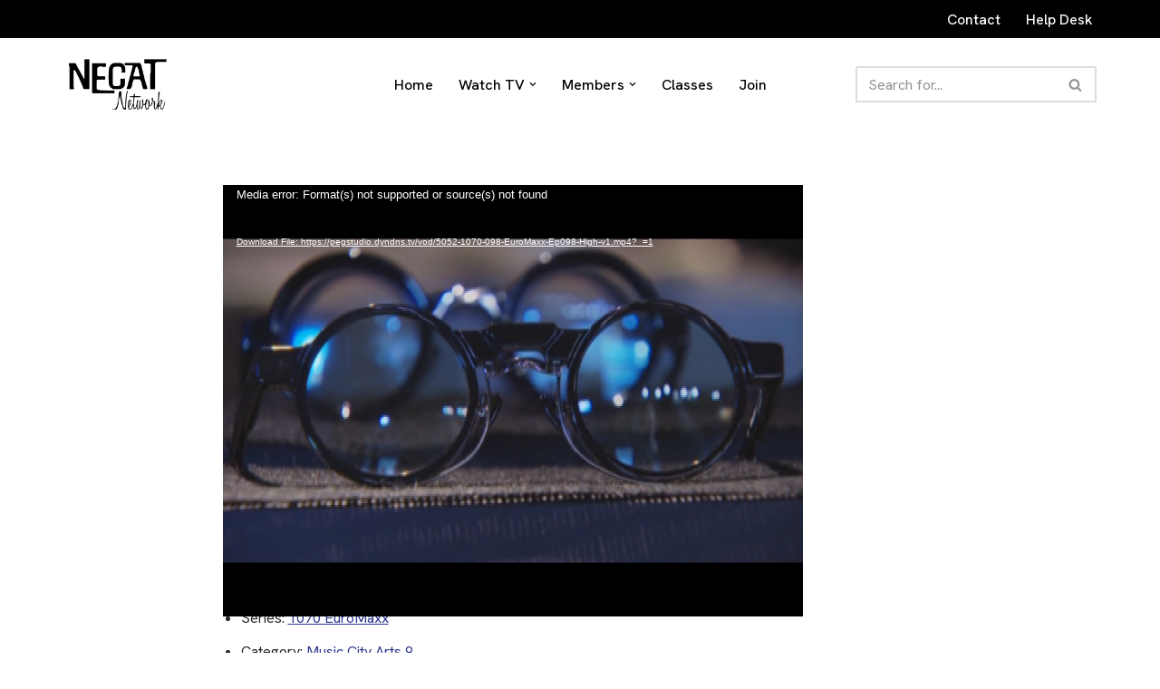

--- FILE ---
content_type: text/css
request_url: https://necatnetwork.org/wp-content/plugins/wp-cablecast-shortcodes/css/style1.css?ver=599e83c0561fcc1756cb89ff39da137b
body_size: -139
content:
@media (min-width: 440px) {
  .shortcodeWrapper { grid-template-columns: repeat(2, 1fr); }
}

@media (min-width: 970px) {
  .shortcodeWrapper { grid-template-columns: repeat(3, 1fr); }
}

.shortcodeWrapper{
  margin:0;
  padding:0;
  display: grid;
  grid-gap: 20px 15px;
}

.termLink{
  max-width:100%;
  margin:0;
  float:left;
  position:relative;
  font-size: 1.25rem;
  line-height: 1.75rem;
  padding:20px;
  margin:6px;
  background:#f2f2f2;
}